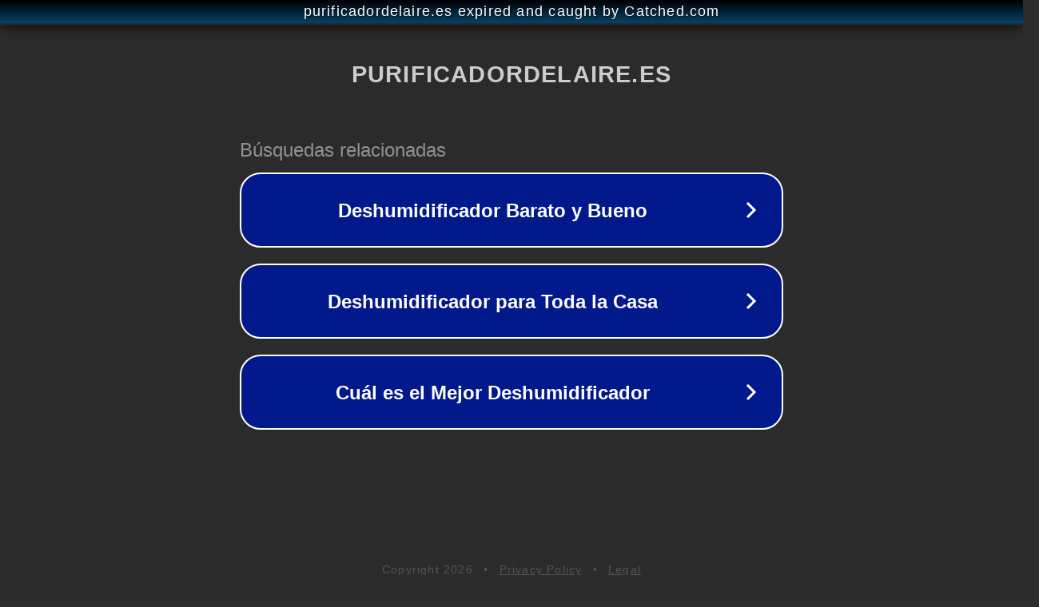

--- FILE ---
content_type: text/html; charset=utf-8
request_url: https://www.purificadordelaire.es/category/recomendaciones/
body_size: 1110
content:
<!doctype html>
<html data-adblockkey="MFwwDQYJKoZIhvcNAQEBBQADSwAwSAJBANDrp2lz7AOmADaN8tA50LsWcjLFyQFcb/P2Txc58oYOeILb3vBw7J6f4pamkAQVSQuqYsKx3YzdUHCvbVZvFUsCAwEAAQ==_aWmu4jZM49oZ3f94VHqsmxdMH79jXbcMJj0sr32j7YGU8hEtWVaSzwsd4nAmtwM9cFAYZ/xA7+CmKQtJPx1VdA==" lang="en" style="background: #2B2B2B;">
<head>
    <meta charset="utf-8">
    <meta name="viewport" content="width=device-width, initial-scale=1">
    <link rel="icon" href="[data-uri]">
    <link rel="preconnect" href="https://www.google.com" crossorigin>
</head>
<body>
<div id="target" style="opacity: 0"></div>
<script>window.park = "[base64]";</script>
<script src="/bsaBpOlSR.js"></script>
</body>
</html>
